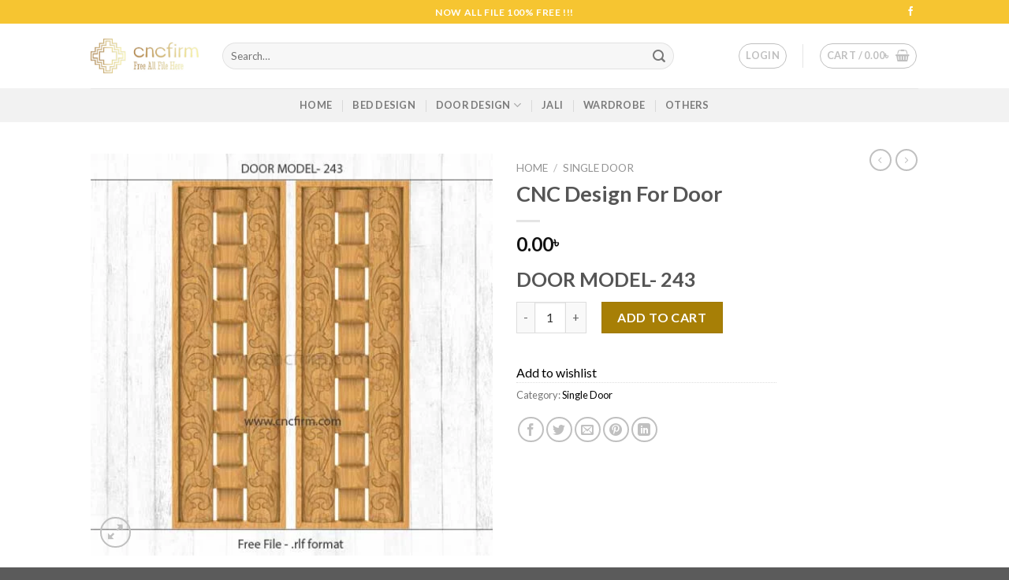

--- FILE ---
content_type: text/html; charset=utf-8
request_url: https://www.google.com/recaptcha/api2/aframe
body_size: 257
content:
<!DOCTYPE HTML><html><head><meta http-equiv="content-type" content="text/html; charset=UTF-8"></head><body><script nonce="jec7q_oOs5e57ytDXu5xvQ">/** Anti-fraud and anti-abuse applications only. See google.com/recaptcha */ try{var clients={'sodar':'https://pagead2.googlesyndication.com/pagead/sodar?'};window.addEventListener("message",function(a){try{if(a.source===window.parent){var b=JSON.parse(a.data);var c=clients[b['id']];if(c){var d=document.createElement('img');d.src=c+b['params']+'&rc='+(localStorage.getItem("rc::a")?sessionStorage.getItem("rc::b"):"");window.document.body.appendChild(d);sessionStorage.setItem("rc::e",parseInt(sessionStorage.getItem("rc::e")||0)+1);localStorage.setItem("rc::h",'1768900033523');}}}catch(b){}});window.parent.postMessage("_grecaptcha_ready", "*");}catch(b){}</script></body></html>